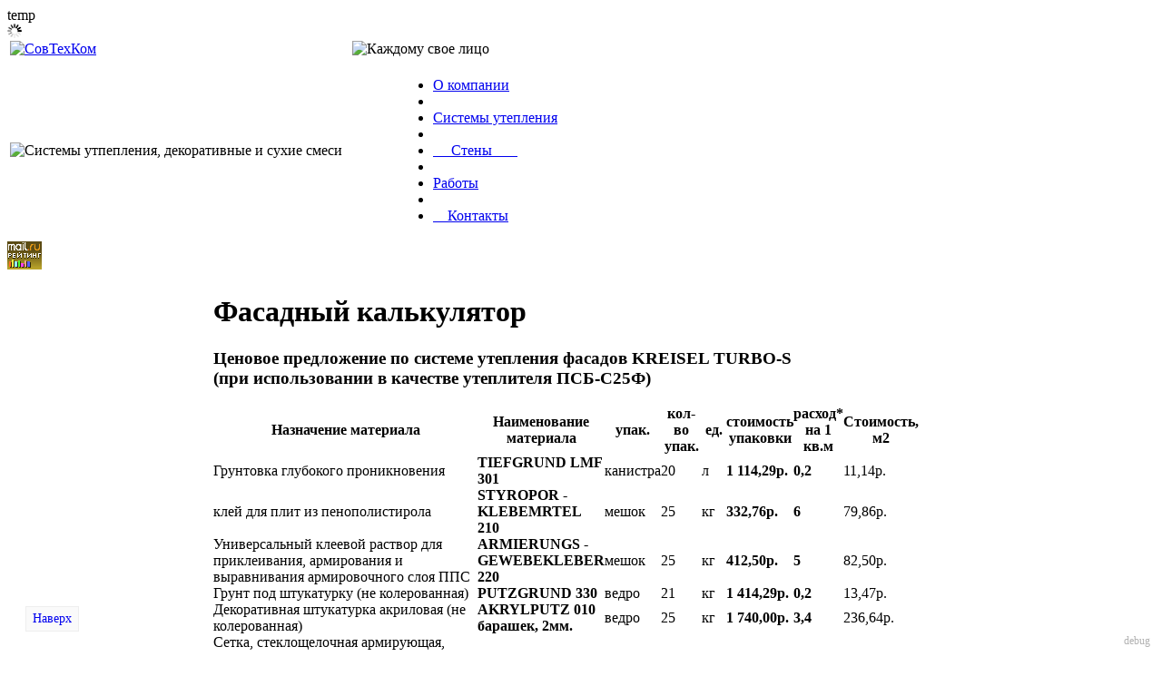

--- FILE ---
content_type: text/html; charset=windows-1251
request_url: http://stk-msk.ru/fasadnyiy_kalkulyator/
body_size: 19945
content:
<!DOCTYPE html PUBLIC "-//W3C//DTD XHTML 1.0 Transitional//EN" "http://www.w3.org/TR/xhtml1/DTD/xhtml1-transitional.dtd">
<html xmlns="http://www.w3.org/1999/xhtml">
<head>
	<!-- title -->
    <title>СовТехКом - Фасадный калькулятор</title>
	<!-- meta -->
	<meta http-equiv="Content-Type" content="text/html; charset=windows-1251"  />
	<meta name="robots" content="index, follow" />
    <meta name="keywords" content=", Фасадный калькулятор" />
    <meta name="description" content=", Фасадный калькулятор" />    
	<!--<base href="/" />-->
	<!-- icon -->
	<link type="image/x-icon" href="/store/img/favicon.gif" rel="shortcut icon" />
	<link href="/store/img/apple-touch-icon.png" rel="apple-touch-icon" />    
		<!-- rss -->    
	<link rel="alternate" type="application/rss+xml" href="rss.xml" title="Лента новостей" />    
		<!-- css -->
	<link rel="stylesheet" type="text/css" href="/application/templates/default/css/all_.css" media="screen, projection" />
	<!--<link rel="stylesheet" type="text/css" href="/application/templates/default/css/print.css" media="print" />-->        
	<!--[if lte IE 6]><link href="/application/templates/default/css/ieonly.css" rel="stylesheet" type="text/css" /><![endif]-->
	<!--[if IE 7]><link href="/application/templates/default/css/ie7only.css" rel="stylesheet" type="text/css" /><![endif]-->
	<!--[if IE 8]><link href="/application/templates/default/css/ie8only.css" rel="stylesheet" type="text/css" /><![endif]-->
	<!--[if lt IE 7]><![if gte IE 5.5]><style type="text/css">.iePNG, img { filter:expression(fixPNG(this)); } .iePNG A { position: relative; }</style><![endif]><![endif]-->        
	<!-- js -->    
	<script type="text/javascript">var www_root = '/'; var htmldir = '/application/templates/default/';</script>
</head>
<body>


<div id="all"><div class="content">	
	<div id="ajax-temp">temp</div>	
	<div id="ajax">
		<img src="/store/img/loading.gif" alt="..."  height="16" />
	</div>

	<!-- header -->
<div id="header">

    <table width="100%">
    <tr>
        <td width="373">
			<!-- logo -->    
        	<div class="logo-img">
            	<a href="/"><img src="/application/templates/default/img/logo.jpg" alt="СовТехКом" width="373" height="233"  title="СовТехКом" /></a>
            </div>
        </td>
        <td><img src="/application/templates/default/img/logoa.jpg" alt="Каждому свое лицо" width="651" height="233" /></td>
    </tr>
    </table>

    <table width="100%">
    <tr>
        <td width="422"><img src="/application/templates/default/img/logob.jpg" alt="Системы утпепления, декоративные и сухие смеси" width="422" height="54" /></td>
		<td>
			<!-- top menu -->    
	    	<div class="menu_1">	
	        <ul>
	    <!--<li><img src="/application/templates/default/img/menu_1_round.png" alt="" width="11" height="35" /></li>-->
        <li><a title="О компании" href="/o_kompanii/">О компании</a></li><li class="r"></li><li><a title="Системы утепления" href="/sistemyi_utepleniya/">Системы утепления</a></li><li class="r"></li><li><a title="     Стены       " href="/steni/">     Стены       </a></li><li class="r"></li><li class=" smallpad"><a title="Работы" href="/partneryi/">Работы</a></li><li class="r"></li><li><a title="    Контакты" href="/kontaktyi/">    Контакты</a></li>        </ul>
        </div>		
		</td>
	</tr>
	</table>	
</div><!-- end header -->		
	<div class="three-columns" >
    <div class="counters">
        <div class="counters-content"><!-- Yandex.Metrika counter -->
<script type="text/javascript">
(function (d, w, c) {
    (w[c] = w[c] || []).push(function() {
        try {
            w.yaCounter13372468 = new Ya.Metrika({id:13372468, enableAll: true});
        } catch(e) {}
    });
    
    var n = d.getElementsByTagName("script")[0],
        s = d.createElement("script"),
        f = function () { n.parentNode.insertBefore(s, n); };
    s.type = "text/javascript";
    s.async = true;
    s.src = (d.location.protocol == "https:" ? "https:" : "http:") + "//mc.yandex.ru/metrika/watch.js";

    if (w.opera == "[object Opera]") {
        d.addEventListener("DOMContentLoaded", f);
    } else { f(); }
})(document, window, "yandex_metrika_callbacks");
</script>
<noscript><div><img src="//mc.yandex.ru/watch/13372468" style="position:absolute; left:-9999px;" alt="" /></div></noscript>
<!-- /Yandex.Metrika counter -->
<!--Rating@Mail.ru counter-->
<a target="_top" href="http://top.mail.ru/jump?from=2098578">
<img src="http://d5.c0.b0.a2.top.mail.ru/counter?id=2098578;t=193" 
border="0" height="31" width="38" alt="Рейтинг@Mail.ru"></a>
<!--// Rating@Mail.ru counter-->

<!--LiveInternet counter--><script type="text/javascript"><!--
document.write("<a href='http://www.liveinternet.ru/click' "+
"target=_blank><img src='//counter.yadro.ru/hit?t45.6;r"+
escape(document.referrer)+((typeof(screen)=="undefined")?"":
";s"+screen.width+"*"+screen.height+"*"+(screen.colorDepth?
screen.colorDepth:screen.pixelDepth))+";u"+escape(document.URL)+
";"+Math.random()+
"' alt='' title='LiveInternet' "+
"border='0' width='31' height='31'></a>")
//--></script><!--/LiveInternet--> 
<!-- begin of Top100 code -->

<script id="top100Counter" type="text/javascript" src="http://counter.rambler.ru/top100.jcn?2555228"></script>
<noscript>
<a href="http://top100.rambler.ru/navi/2555228/">
<img src="http://counter.rambler.ru/top100.cnt?2555228" alt="Rambler's Top100" border="0" />
</a>

</noscript>
<!-- end of Top100 code --></div>
    </div>			
    
	<table width="100%">
	<tr>
				<!-- left -->
		<td width="220" class="tc-left">
			<div class="a">
				<script type="text/javascript" src="/plugins/jquery/jquery.js"></script><script type="text/javascript">
var animation = false;
function show1(e)
{
	var el = $(e);
	if (el.css('visibility')=='visible') return;
	el.css('visibility','visible');
	el.fadeIn();
}
function hide1(e)
{
	var el = $(e);
	if (el.css('visibility')=='hidden') return;	
	el.fadeOut(400,function(){this.css('visibility','hidden');});
}
</script>
	<div class="menu_2">	
		<ul id="menu_2_0" >
			
		<li><a title="ПРОДУКЦИЯ KREISEL"  href="/cat/?pid=1"><span>ПРОДУКЦИЯ KREISEL</span></a>
			<ul id="menu_2_10" >
			
		<li><a title="Клея для плитки, керамогранита и камня"  href="/cat/?pid=1&rid=1"><span>Клея для плитки, керамогранита и камня</span></a>
				</li>
				
		<li><a title="Смеси для устройства пола, гидроизоляционные составы"  href="/cat/?pid=1&rid=2"><span>Смеси для устройства пола, гидроизоляционные составы</span></a>
				</li>
				
		<li><a title="Клеевые и штукатурные смеси для систем утепления"  href="/cat/?pid=1&rid=3"><span>Клеевые и штукатурные смеси для систем утепления</span></a>
				</li>
				
		<li><a title="Декоративные минеральные штукатурки"  href="/cat/?pid=1&rid=4"><span>Декоративные минеральные штукатурки</span></a>
				</li>
				
		<li><a title="Кладочные и затирочные смеси"  href="/cat/?pid=1&rid=5"><span>Кладочные и затирочные смеси</span></a>
				</li>
				
		<li><a title="Штукатурные смеси ручного и машинного нанесения"  href="/cat/?pid=1&rid=6"><span>Штукатурные смеси ручного и машинного нанесения</span></a>
				</li>
				
		<li><a title="Декоративные полимерные штукатурки"  href="/cat/?pid=1&rid=7"><span> Декоративные полимерные штукатурки</span></a>
				</li>
				
		<li><a title="Строительные краски для внутренних и внешних работ"  href="/cat/?pid=1&rid=8"><span>Строительные краски для внутренних и внешних работ</span></a>
				</li>
				
		<li><a title="Грунтующие средства"  href="/cat/?pid=1&rid=9"><span> Грунтующие средства</span></a>
				</li>
				
		<li><a title="Полимерные составы: клей, шпатлевка"  href="/cat/?pid=1&rid=10"><span>Полимерные составы: клей, шпатлевка</span></a>
				</li>
			</ul>
			</li>
				
		<li><a title="ДЕКОРАТИВНЫЕ ПОКРЫТИЯ"  href="/cat/?pid=2"><span>ДЕКОРАТИВНЫЕ ПОКРЫТИЯ</span></a>
			<ul id="menu_2_11" >
			
		<li><a title="Фасадные покрытия"  href="/cat/?pid=2&rid=19"><span>Фасадные покрытия</span></a>
				</li>
				
		<li><a title="Интерьерные покрытия"  href="/cat/?pid=2&rid=20"><span>Интерьерные покрытия</span></a>
				</li>
			</ul>
			</li>
				
		<li><a title="КИРПИЧИ WIENERBERGER"  href="/cat/?pid=3"><span>КИРПИЧИ WIENERBERGER</span></a>
			<ul id="menu_2_12" >
			
		<li><a title="POROTHERM (Россия)"  href="/cat/?pid=3&rid=14"><span>POROTHERM (Россия)</span></a>
				</li>
				
		<li><a title="TERCA (Россия)"  href="/cat/?pid=3&rid=15"><span>TERCA (Россия)</span></a>
				</li>
				
		<li><a title="TERCA (Эстония)"  href="/cat/?pid=3&rid=16"><span>TERCA (Эстония)</span></a>
				</li>
				
		<li><a title="TERCA (Финляндия)"  href="/cat/?pid=3&rid=17"><span>TERCA (Финляндия)</span></a>
				</li>
				
		<li><a title="TERCA (Бельгия)"  href="/cat/?pid=3&rid=18"><span>TERCA (Бельгия)</span></a>
				</li>
			</ul>
			</li>
				
		<li><a title="КРЕПЕЖ И КОМПЛЕКТУЮЩИЕ"  href="/cat/?pid=4"><span>КРЕПЕЖ И КОМПЛЕКТУЮЩИЕ</span></a>
				</li>
				
		<li class="active"><a title="ФАСАДНЫЙ КАЛЬКУЛЯТОР"  href="/fasadnyiy_kalkulyator/"><span>ФАСАДНЫЙ КАЛЬКУЛЯТОР</span></a>
				</li>
				
		<li><a title="ЦЕНЫ"  href="/tsenyi/"><span>ЦЕНЫ</span></a>
				</li>
			</ul>
		</div>
	
			<div style="color:#F7941E; font-size: 13px; margin-top:80px; margin-left:45px;">
			<b>Москва</b><br>
			Нахимовский проспект,<br>
			дом 24, строение 6,<br> 
			2 этаж, офис 218<br><br>
			<b>Тел. (495) 978-0-616</b><br><br>
			<style>
			#popup {
				display: none;
				position: absolute;
				width: 300px;
				border: solid 2px #CCC;
				background: white;
			}
			</style>
			<script>
			
			function showCallbackForm(o) 
			{
   			 o = $(o);
   			 $('#popup').css('top', ($(o).offset().top - 130) + 'px');
				$('#popup').css('left', ($(o).offset().left - 20) + 'px');
				$('#popup').show();
			}

			$(document).ready(function() {
					 
				$('#zvonokbutton').click(function(){  
					$.post("http://stk-msk.ru/email.php", { name: $("div#popup input[name=name]").val(), phone: $("div#popup input[name=phone]").val(), time: $("div#popup input[name=time]").val() },

									 function(data) 
									 {
										$('#popup').hide();
										alert("Ваш заказ на звонок успешно отправлен!");
									 }

						);

				}); 
				
				$('#ytart').click(function(){  
					$.post("http://stk-msk.ru/email.php?s=yt", { art: $("#zarticul").val(), email: $("#zemail").val() },

									 function(data) 
									 {
										$('#popup').hide();
										alert("Ваш заказ успешно отправлен!");
									 }

						);

				}); 

			});

			</script>
			
			<input type="button" onclick="showCallbackForm(this)" value="Заказать звонок" style="cursor: pointer; font-size:14px;background-color:#eee6a3; padding: 4px;  border-top-style:solid;   border-top-color:#EEEEEE;   border-bottom-style:solid;   border-bottom-color:#EEEEEE;   border-left-style:double;  border-left-color:#EEEEEE; border-right-style:solid; border-right-color:#EEEEEE;">
			<br><br>
			<div id="popup">
            
               <table class="order-form">
                    <tbody><tr><th>Ваше имя</th><td><input type="text" name="name" class="txt" size="30"></td></tr>
                    <tr><th>Ваш телефон</th><td><input type="text" name="phone" class="txt" size="30"></td></tr>
                    <tr><th>Удобное время звонка</th><td><input type="text" name="time" class="txt" size="30"></td></tr>
                    <tr><td>&nbsp;</td><td><input id="zvonokbutton" type="image" src="http://vashi-podarki.ru/sites/vashi-podarki-ru/i/ready-btn.jpg" class="btn">
                </td></tr></tbody></table>
            
        </div>
			Мы работаем по России.<br>
			Специальные условия при вагонных поставках!<br><br>
			<a style="color:#F7941E;" href=http://stk-msk.ru/sertificates/>Наши сертификаты<br>и лицензии.</a>
			<br><br><br>
			<b><u>Уточнить цену:</u></b><br><br>
			<input type="text" id="zarticul" style="width: 140px" value="артикул"><br><br>
			<input type="text" id="zemail" style="width: 140px" value="ваш email/телефон"><br><br>
			<input type="button" id="ytart" value="Отправить запрос" style="cursor: pointer; font-size:14px;background-color:#eee6a3; padding: 4px;  border-top-style:solid;   border-top-color:#EEEEEE;   border-bottom-style:solid;   border-bottom-color:#EEEEEE;   border-left-style:double;  border-left-color:#EEEEEE; border-right-style:solid; border-right-color:#EEEEEE;">
			</div>
			</div>            
		</td>
						<!-- center -->
		<td class="tc-center text">
			<div class="tcc-content">
				<h1 class="left" >Фасадный калькулятор</h1>
			
								
				<div id="text" class="text">
<div class="price1" id="accordion">
<h3 class="head h1 acc_trigger">Ценовое предложение по системе утепления фасадов KREISEL TURBO-S <br />(при использовании в качестве утеплителя ПСБ-С25Ф)</h3>
<div class="block acc_container"><form action="" id="calc1" method="post" name="calc1" onsubmit="return false;">
<table cellpadding="0" cellspacing="0" style="width: 100%;">
<tbody>
<tr><th>Назначение материала</th><th width="140">Наименование материала</th><th width="45">упак.</th><th width="45">кол-во упак.</th><th width="25">ед.</th><th width="60">стоимость упаковки</th><th width="50">расход* на 1 кв.м</th><th width="60">Стоимость, м2</th></tr>
<tr>
<td>Грунтовка глубокого проникновения</td>
<td class="center"><strong>TIEFGRUND LMF 301</strong></td>
<td class="center">канистра</td>
<td class="center">20</td>
<td class="center">л</td>
<td class="center"><strong>1 114,29р.</strong></td>
<td class="center"><strong>0,2</strong></td>
<td class="center">11,14р.</td>
</tr>
<tr>
<td>клей для плит из пенополистирола</td>
<td class="center"><strong>STYROPOR -KLEBEMRTEL 210</strong></td>
<td class="center">мешок</td>
<td class="center">25</td>
<td class="center">кг</td>
<td class="center"><strong>332,76р.</strong></td>
<td class="center"><strong>6</strong></td>
<td class="center">79,86р.</td>
</tr>
<tr>
<td>Универсальный клеевой раствор для приклеивания, армирования и выравнивания армировочного слоя ППС</td>
<td class="center"><strong>ARMIERUNGS -GEWEBEKLEBER 220</strong></td>
<td class="center">мешок</td>
<td class="center">25</td>
<td class="center">кг</td>
<td class="center"><strong>412,50р.</strong></td>
<td class="center"><strong>5</strong></td>
<td class="center">82,50р.</td>
</tr>
<tr>
<td>Грунт под штукатурку (не колерованная)</td>
<td class="center"><strong>PUTZGRUND 330</strong></td>
<td class="center">ведро</td>
<td class="center">21</td>
<td class="center">кг</td>
<td class="center"><strong>1 414,29р.</strong></td>
<td class="center"><strong>0,2</strong></td>
<td class="center">13,47р.</td>
</tr>
<tr>
<td>Декоративная штукатурка акриловая (не колерованная)</td>
<td class="center"><strong>AKRYLPUTZ 010 барашек, 2мм.</strong></td>
<td class="center">ведро</td>
<td class="center">25</td>
<td class="center">кг</td>
<td class="center"><strong>1 740,00р.</strong></td>
<td class="center"><strong>3,4</strong></td>
<td class="center">236,64р.</td>
</tr>
<tr>
<td>Сетка, стеклощелочная армирующая, фасадная, GW 545, 4х4, плотность 155гр./м.кв.</td>
<td class="center"><strong>GW</strong></td>
<td class="center">рулон</td>
<td class="center">50</td>
<td class="center">м2</td>
<td class="center"><strong>35,50р.</strong></td>
<td class="center"><strong>1,1</strong></td>
<td class="center">39,05р.</td>
</tr>
<tr>
<td>Дюбель, для теплоизоляции, длинная распорная часть, гвоздь с термоголовкой, KI-160N</td>
<td class="center"><strong>Insept</strong></td>
<td class="center">шт</td>
<td class="center">1</td>
<td class="center">шт</td>
<td class="center"><strong>6,30р.</strong></td>
<td class="center"><strong>6</strong></td>
<td class="center">37,80р.</td>
</tr>
<tr>
<td>Профиль угловой ПВХ с армирующей сеткой 10х15</td>
<td class="center"><strong>BauKom</strong></td>
<td class="center">м.п.</td>
<td class="center">1</td>
<td class="center">м.п.</td>
<td class="center"><strong>25,00р.</strong></td>
<td class="center"><strong>0,3</strong></td>
<td class="center">7,50р.</td>
</tr>
<tr>
<td>Профиль самоклеющийся примыкающий с арм.сеткой 6мм.</td>
<td class="center"><strong>BauKom</strong></td>
<td class="center">м.п.</td>
<td class="center">1</td>
<td class="center">м.п.</td>
<td class="center"><strong>80,00р.</strong></td>
<td class="center"><strong>0,25</strong></td>
<td class="center">20,00р.</td>
</tr>
<tr>
<td>Профиль цокольный (алюм.) 100мм.</td>
<td class="center"><strong>BauKom</strong></td>
<td class="center">м.п.</td>
<td class="center">1</td>
<td class="center">м.п.</td>
<td class="center"><strong>155,00р.</strong></td>
<td class="center"><strong>0,1</strong></td>
<td class="center">15,50р.</td>
</tr>
<tr>
<td colspan="7">Итого на 1 кв.м:</td>
<td class="center"><strong>543,46р.</strong><input id="pr1" name="pr1" type="hidden" value="543.46" /></td>
</tr>
</tbody>
</table>
<div align="right">* - приведен ориентировочный расход.</div>
<br />
<div class="txt"><span style="color: #000000;"><strong>Введите общую площадь Вашего фасада (м2):</strong></span> <input id="square1" name="square1" type="text" value="0" /><br />Итого стоимость на весь фасад, руб.: <span class="result" id="result1">0,00</span>р.</div>
</form>
<script type="text/javascript">// <![CDATA[
$('#square1').keyup(function() {	
	if($(this).val()!='')
	{
		var v=$(this).val();
		v = str_to_number1(v);
		$(this).val(v);
		if(!isNaN($(this).val()))
		{			
			var total = 0;
			var pr1 = $('#pr1').val();
			pr1 = str_to_number1(pr1);
			total = pr1 * v;
			$('#result1').html(numberFormat(total.toFixed(2)));
		}
	}
});
// ]]></script>
</div>
<br />
<h3 class="head h1 acc_trigger">Ценовое предложение по системе утепления фасадов KREISEL TURBO-W <br />(при использовании в качестве утеплителя минераловатных плит)</h3>
<div class="block acc_container"><form action="" id="calc2" method="post" name="calc2" onsubmit="return false;">
<table cellpadding="0" cellspacing="0" style="width: 100%;">
<tbody>
<tr><th>Назначение материала</th><th width="140">Наименование материала</th><th width="45">упак.</th><th width="45">кол-во упак.</th><th width="25">ед.</th><th width="60">стоимость упаковки</th><th width="50">расход* на 1 кв.м</th><th width="60">Стоимость, м2</th></tr>
<tr>
<td>Грунтовка глубокого проникновения</td>
<td class="center"><strong>TIEFGRUND LMF 301</strong></td>
<td class="center">канистра</td>
<td class="center">20</td>
<td class="center">л</td>
<td class="center"><strong>1 114,29р.</strong></td>
<td class="center"><strong>0,2</strong></td>
<td class="center">11,14р.</td>
</tr>
<tr>
<td>Клей для плит из минеральной ваты</td>
<td class="center"><strong>MINERALWOLLE -KLEBEMRTEL 230</strong></td>
<td class="center">мешок</td>
<td class="center">25</td>
<td class="center">кг</td>
<td class="center"><strong>369,01р.</strong></td>
<td class="center"><strong>6</strong></td>
<td class="center">88,56р.</td>
</tr>
<tr>
<td>Универсальный клеевой раствор для приклеивания, армирования и выравнивания армировочного слоя МВП</td>
<td class="center"><strong>MINERALWOLLE-ARMIERUNGS -GEWEBEKLEBER 240</strong></td>
<td class="center">мешок</td>
<td class="center">25</td>
<td class="center">кг</td>
<td class="center"><strong>448,75р.</strong></td>
<td class="center"><strong>5</strong></td>
<td class="center">89,75р.</td>
</tr>
<tr>
<td>Грунт под штукатурку</td>
<td class="center"><strong>PUTZGRUND 330</strong></td>
<td class="center">ведро</td>
<td class="center">21</td>
<td class="center">кг</td>
<td class="center"><strong>1 414,29р.</strong></td>
<td class="center"><strong>0,2</strong></td>
<td class="center">13,47р.</td>
</tr>
<tr>
<td>Декоративная минеральная штукатурка</td>
<td class="center"><strong>EDELPUTZ BR062 барашек, 2 мм</strong></td>
<td class="center">мешок</td>
<td class="center">25</td>
<td class="center">кг</td>
<td class="center"><strong>550,25р.</strong></td>
<td class="center"><strong>3,2</strong></td>
<td class="center">70,43р.</td>
</tr>
<tr>
<td>Краска эгализационная, фасадная (не колерованная)</td>
<td class="center"><strong>EGALISIERUNGSFARBE 005</strong></td>
<td class="center">ведро</td>
<td class="center">21</td>
<td class="center">кг</td>
<td class="center"><strong>2 890,00р.</strong></td>
<td class="center"><strong>0,4</strong></td>
<td class="center">55,05р.</td>
</tr>
<tr>
<td>Сетка, стеклощелочная армирующая, фасадная, GW 545, 4х4, плотность 155гр./м.кв.</td>
<td class="center"><strong>GW</strong></td>
<td class="center">рулон</td>
<td class="center">50</td>
<td class="center">м2</td>
<td class="center"><strong>35,50р.</strong></td>
<td class="center"><strong>1,1</strong></td>
<td class="center">39,05р.</td>
</tr>
<tr>
<td>Дюбель, для теплоизоляции, длинная распорная часть, гвоздь с термоголовкой, KI-160N</td>
<td class="center"><strong>Insept</strong></td>
<td class="center">шт</td>
<td class="center">1</td>
<td class="center">шт</td>
<td class="center"><strong>6,30р.</strong></td>
<td class="center"><strong>6</strong></td>
<td class="center">37,80р.</td>
</tr>
<tr>
<td>Профиль угловой ПВХ с армирующей сеткой 10х15</td>
<td class="center"><strong>BauKom</strong></td>
<td class="center">м.п.</td>
<td class="center">1</td>
<td class="center">м.п.</td>
<td class="center"><strong>25,00р.</strong></td>
<td class="center"><strong>0,3</strong></td>
<td class="center">7,50р.</td>
</tr>
<tr>
<td>Профиль самоклеющийся примыкающий с арм.сеткой 6мм.</td>
<td class="center"><strong>BauKom</strong></td>
<td class="center">м.п.</td>
<td class="center">1</td>
<td class="center">м.п.</td>
<td class="center"><strong>80,00р.</strong></td>
<td class="center"><strong>0,25</strong></td>
<td class="center">20,00р.</td>
</tr>
<tr>
<td>Профиль цокольный (алюм.) 100мм.</td>
<td class="center"><strong>BauKom</strong></td>
<td class="center">м.п.</td>
<td class="center">1</td>
<td class="center">м.п.</td>
<td class="center"><strong>155,00р.</strong></td>
<td class="center"><strong>0,1</strong></td>
<td class="center">15,50р.</td>
</tr>
<tr>
<td colspan="7">Итого на 1 кв.м:</td>
<td class="center"><strong>448,25р.</strong><input id="pr2" name="pr2" type="hidden" value="448.25" /></td>
</tr>
</tbody>
</table>
<div align="right">* - приведен ориентировочный расход.</div>
<br />
<div class="txt"><span style="color: #000000;"><strong>Введите общую площадь Вашего фасада (м2):</strong></span> <input id="square2" name="square2" type="text" value="0" /><br />Итого стоимость на весь фасад, руб.: <span class="result" id="result2">0,00</span>р.</div>
</form>
<script type="text/javascript">// <![CDATA[
$('#square2').keyup(function() {	
	if($(this).val()!='')
	{
		var v=$(this).val();
		v = str_to_number1(v);
		$(this).val(v);
		if(!isNaN($(this).val()))
		{			
			var total = 0;
			var pr1 = $('#pr2').val();
			pr1 = str_to_number1(pr1);
			total = pr1 * v;
			$('#result2').html(numberFormat(total.toFixed(2)));
		}
	}
});
// ]]></script>
</div>
<br />
<h3 class="head h1 acc_trigger">Ценовое предложение по системе утепления фасадов KREISEL TURBO-W <br />(при использовании в качестве утеплителя минераловатных плит)</h3>
<div class="block acc_container"><form action="" id="calc3" method="post" name="calc3" onsubmit="return false;">
<table cellpadding="0" cellspacing="0" style="width: 100%;">
<tbody>
<tr><th>Назначение материала</th><th width="140">Наименование материала</th><th width="45">упак.</th><th width="45">кол-во упак.</th><th width="25">ед.</th><th width="60">стоимость упаковки</th><th width="50">расход* на 1 кв.м</th><th width="60">Стоимость, м2</th></tr>
<tr>
<td>Грунтовка глубокого проникновения</td>
<td class="center"><strong>TIEFGRUND LMF 301</strong></td>
<td class="center">канистра</td>
<td class="center">20</td>
<td class="center">л</td>
<td class="center"><strong>1 114,29р.</strong></td>
<td class="center"><strong>0,2</strong></td>
<td class="center">11,14р.</td>
</tr>
<tr>
<td>Клей для плит из минеральной ваты</td>
<td class="center"><strong>MINERALWOLLE -KLEBEMRTEL 230</strong></td>
<td class="center">мешок</td>
<td class="center">25</td>
<td class="center">кг</td>
<td class="center"><strong>369,01р.</strong></td>
<td class="center"><strong>6</strong></td>
<td class="center">88,56р.</td>
</tr>
<tr>
<td>Универсальный клеевой раствор для приклеивания, армирования и выравнивания армировочного слоя МВП</td>
<td class="center"><strong>MINERALWOLLE-ARMIERUNGS -GEWEBEKLEBER 240</strong></td>
<td class="center">мешок</td>
<td class="center">25</td>
<td class="center">кг</td>
<td class="center"><strong>448,75р.</strong></td>
<td class="center"><strong>5</strong></td>
<td class="center">89,75р.</td>
</tr>
<tr>
<td>Грунтовка под силиконо-силикатные штукатурки штукатурки (не колерованная)</td>
<td class="center"><strong>SISI-PUTZGRUND 333</strong></td>
<td class="center">ведро</td>
<td class="center">21</td>
<td class="center">кг</td>
<td class="center"><strong>1 885,71р.</strong></td>
<td class="center"><strong>0,2</strong></td>
<td class="center">17,96р.</td>
</tr>
<tr>
<td>Штукатурка силиконо-силикатная (не колерованная)</td>
<td class="center"><strong>SISIPUTZ 040 барашек, 2.0мм</strong></td>
<td class="center">ведро</td>
<td class="center">25</td>
<td class="center">кг</td>
<td class="center"><strong>2 080,00р.</strong></td>
<td class="center"><strong>3,4</strong></td>
<td class="center">282,88р.</td>
</tr>
<tr>
<td>Сетка, стеклощелочная армирующая, фасадная, GW 545, 4х4, плотность 155гр./м.кв.</td>
<td class="center"><strong>GW</strong></td>
<td class="center">рулон</td>
<td class="center">50</td>
<td class="center">м2</td>
<td class="center"><strong>35,50р.</strong></td>
<td class="center"><strong>1,1</strong></td>
<td class="center">39,05р.</td>
</tr>
<tr>
<td>Дюбель, для теплоизоляции, длинная распорная часть, гвоздь с термоголовкой, KI-160N</td>
<td class="center"><strong>Insept</strong></td>
<td class="center">шт</td>
<td class="center">1</td>
<td class="center">шт</td>
<td class="center"><strong>6,30р.</strong></td>
<td class="center"><strong>6</strong></td>
<td class="center">37,80р.</td>
</tr>
<tr>
<td>Профиль угловой ПВХ с армирующей сеткой 10х15</td>
<td class="center"><strong>BauKom</strong></td>
<td class="center">м.п.</td>
<td class="center">1</td>
<td class="center">м.п.</td>
<td class="center"><strong>25,00р.</strong></td>
<td class="center"><strong>0,3</strong></td>
<td class="center">7,50р.</td>
</tr>
<tr>
<td>Профиль самоклеющийся примыкающий с арм.сеткой 6мм.</td>
<td class="center"><strong>BauKom</strong></td>
<td class="center">м.п.</td>
<td class="center">1</td>
<td class="center">м.п.</td>
<td class="center"><strong>80,00р.</strong></td>
<td class="center"><strong>0,25</strong></td>
<td class="center">20,00р.</td>
</tr>
<tr>
<td>Профиль цокольный (алюм.) 100мм.</td>
<td class="center"><strong>BauKom</strong></td>
<td class="center">м.п.</td>
<td class="center">1</td>
<td class="center">м.п.</td>
<td class="center"><strong>155,00р.</strong></td>
<td class="center"><strong>0,1</strong></td>
<td class="center">15,50р.</td>
</tr>
<tr>
<td colspan="7">Итого на 1 кв.м:</td>
<td class="center"><strong>610,14р.</strong><input id="pr3" name="pr3" type="hidden" value="610.14" /></td>
</tr>
</tbody>
</table>
<div align="right">* - приведен ориентировочный расход.</div>
<br />
<div class="txt"><span style="color: #000000;"><strong>Введите общую площадь Вашего фасада (м2):</strong></span> <input id="square3" name="square3" type="text" value="0" /><br />Итого стоимость на весь фасад, руб.: <span class="result" id="result3">0,00</span>р.</div>
</form>
<script type="text/javascript">// <![CDATA[
$('#square3').keyup(function() {	
	if($(this).val()!='')
	{
		var v=$(this).val();
		v = str_to_number1(v);
		$(this).val(v);
		if(!isNaN($(this).val()))
		{			
			var total = 0;
			var pr1 = $('#pr3').val();
			pr1 = str_to_number1(pr1);
			total = pr1 * v;
			$('#result3').html(numberFormat(total.toFixed(2)));
		}
	}
});
// ]]></script>
</div>
<br />
<h3 class="head h1 acc_trigger">Ценовое предложение по системе утепления фасадов KREISEL TURBO-W <br />(при использовании в качестве утеплителя минераловатных плит)</h3>
<div class="block acc_container"><form action="" id="calc4" method="post" name="calc4" onsubmit="return false;">
<table cellpadding="0" cellspacing="0" style="width: 100%;">
<tbody>
<tr><th>Назначение материала</th><th width="140">Наименование материала</th><th width="45">упак.</th><th width="45">кол-во упак.</th><th width="25">ед.</th><th width="60">стоимость упаковки</th><th width="50">расход* на 1 кв.м</th><th width="60">Стоимость, м2</th></tr>
<tr>
<td>Грунтовка глубокого проникновения</td>
<td class="center"><strong>TIEFGRUND LMF 301</strong></td>
<td class="center">канистра</td>
<td class="center">20</td>
<td class="center">л</td>
<td class="center"><strong>1 114,29р.</strong></td>
<td class="center"><strong>0,2</strong></td>
<td class="center">11,14р.</td>
</tr>
<tr>
<td>Клей для плит из минеральной ваты</td>
<td class="center"><strong>MINERALWOLLE -KLEBEMRTEL 230</strong></td>
<td class="center">мешок</td>
<td class="center">25</td>
<td class="center">кг</td>
<td class="center"><strong>369,01р.</strong></td>
<td class="center"><strong>6</strong></td>
<td class="center">88,56р.</td>
</tr>
<tr>
<td>Универсальный клеевой раствор для приклеивания, армирования и выравнивания армировочного слоя МВП</td>
<td class="center"><strong>MINERALWOLLE-ARMIERUNGS -GEWEBEKLEBER 240</strong></td>
<td class="center">мешок</td>
<td class="center">25</td>
<td class="center">кг</td>
<td class="center"><strong>448,75р.</strong></td>
<td class="center"><strong>5</strong></td>
<td class="center">89,75р.</td>
</tr>
<tr>
<td>Грунтовка под силикатные штукатурки штукатурки (не колерованная)</td>
<td class="center"><strong>SILIKAT-PUTZGRUND 331</strong></td>
<td class="center">ведро</td>
<td class="center">21</td>
<td class="center">кг</td>
<td class="center"><strong>1 885,71р.</strong></td>
<td class="center"><strong>0,2</strong></td>
<td class="center">17,96р.</td>
</tr>
<tr>
<td>Штукатурка силикатная (не колерованная)</td>
<td class="center"><strong>SILIKATPUTZ 020 барашек, 2.0мм</strong></td>
<td class="center">ведро</td>
<td class="center">25</td>
<td class="center">кг</td>
<td class="center"><strong>1 880,00р.</strong></td>
<td class="center"><strong>3,4</strong></td>
<td class="center">255,68р.</td>
</tr>
<tr>
<td>Сетка, стеклощелочная армирующая, фасадная, GW 545, 4х4, плотность 155гр./м.кв.</td>
<td class="center"><strong>GW</strong></td>
<td class="center">рулон</td>
<td class="center">50</td>
<td class="center">м2</td>
<td class="center"><strong>35,50р.</strong></td>
<td class="center"><strong>1,1</strong></td>
<td class="center">39,05р.</td>
</tr>
<tr>
<td>Дюбель, для теплоизоляции, длинная распорная часть, гвоздь с термоголовкой, KI-160N</td>
<td class="center"><strong>Insept</strong></td>
<td class="center">шт</td>
<td class="center">1</td>
<td class="center">шт</td>
<td class="center"><strong>6,30р.</strong></td>
<td class="center"><strong>6</strong></td>
<td class="center">37,80р.</td>
</tr>
<tr>
<td>Профиль угловой ПВХ с армирующей сеткой 10х15</td>
<td class="center"><strong>BauKom</strong></td>
<td class="center">м.п.</td>
<td class="center">1</td>
<td class="center">м.п.</td>
<td class="center"><strong>25,00р.</strong></td>
<td class="center"><strong>0,3</strong></td>
<td class="center">7,50р.</td>
</tr>
<tr>
<td>Профиль самоклеющийся примыкающий с арм.сеткой 6мм.</td>
<td class="center"><strong>BauKom</strong></td>
<td class="center">м.п.</td>
<td class="center">1</td>
<td class="center">м.п.</td>
<td class="center"><strong>80,00р.</strong></td>
<td class="center"><strong>0,25</strong></td>
<td class="center">20,00р.</td>
</tr>
<tr>
<td>Профиль цокольный (алюм.) 100мм.</td>
<td class="center"><strong>BauKom</strong></td>
<td class="center">м.п.</td>
<td class="center">1</td>
<td class="center">м.п.</td>
<td class="center"><strong>155,00р.</strong></td>
<td class="center"><strong>0,1</strong></td>
<td class="center">15,50р.</td>
</tr>
<tr>
<td colspan="7">Итого на 1 кв.м:</td>
<td class="center"><strong>582,94р.</strong><input id="pr4" name="pr4" type="hidden" value="582.94" /></td>
</tr>
</tbody>
</table>
<div align="right">* - приведен ориентировочный расход.</div>
<br />
<div class="txt"><span style="color: #000000;"><strong>Введите общую площадь Вашего фасада (м2):</strong></span> <input id="square4" name="square4" type="text" value="0" /><br />Итого стоимость на весь фасад, руб.: <span class="result" id="result4">0,00</span>р.</div>
</form>
<script type="text/javascript">// <![CDATA[
$('#square4').keyup(function() {	
	if($(this).val()!='')
	{
		var v=$(this).val();
		v = str_to_number1(v);
		$(this).val(v);
		if(!isNaN($(this).val()))
		{			
			var total = 0;
			var pr1 = $('#pr4').val();
			pr1 = str_to_number1(pr1);
			total = pr1 * v;
			$('#result4').html(numberFormat(total.toFixed(2)));
		}
	}
});
// ]]></script>
</div>
<br />
<h3 class="head h1 acc_trigger">Ценовое предложение по системе утепления фасадов KREISEL TURBO-W <br />(при использовании в качестве утеплителя минераловатных плит)</h3>
<div class="block acc_container"><form action="" id="calc5" method="post" name="calc5" onsubmit="return false;">
<table cellpadding="0" cellspacing="0" style="width: 100%;">
<tbody>
<tr><th>Назначение материала</th><th width="140">Наименование материала</th><th width="45">упак.</th><th width="45">кол-во упак.</th><th width="25">ед.</th><th width="60">стоимость упаковки</th><th width="50">расход* на 1 кв.м</th><th width="60">Стоимость, м2</th></tr>
<tr>
<td>Грунтовка глубокого проникновения</td>
<td class="center"><strong>TIEFGRUND LMF 301</strong></td>
<td class="center">канистра</td>
<td class="center">20</td>
<td class="center">л</td>
<td class="center"><strong>1 114,29р.</strong></td>
<td class="center"><strong>0,2</strong></td>
<td class="center">11,14р.</td>
</tr>
<tr>
<td>Клей для плит из минеральной ваты</td>
<td class="center"><strong>MINERALWOLLE -KLEBEMRTEL 230</strong></td>
<td class="center">мешок</td>
<td class="center">25</td>
<td class="center">кг</td>
<td class="center"><strong>369,01р.</strong></td>
<td class="center"><strong>6</strong></td>
<td class="center">88,56р.</td>
</tr>
<tr>
<td>Универсальный клеевой раствор для приклеивания, армирования и выравнивания армировочного слоя МВП</td>
<td class="center"><strong>MINERALWOLLE-ARMIERUNGS -GEWEBEKLEBER 240</strong></td>
<td class="center">мешок</td>
<td class="center">25</td>
<td class="center">кг</td>
<td class="center"><strong>448,75р.</strong></td>
<td class="center"><strong>5</strong></td>
<td class="center">89,75р.</td>
</tr>
<tr>
<td>Грунтовка под силиконовую штукатурку (не колерованная)</td>
<td class="center"><strong>SILIKON-PUTZGRUND 332</strong></td>
<td class="center">ведро</td>
<td class="center">21</td>
<td class="center">кг</td>
<td class="center"><strong>2 657,14р.</strong></td>
<td class="center"><strong>0,2</strong></td>
<td class="center">25,31р.</td>
</tr>
<tr>
<td>Штукатурка силиконовая (не колерованная)</td>
<td class="center"><strong>SILIKONPUTZ 030 барашек, 2.0мм</strong></td>
<td class="center">ведро</td>
<td class="center">25</td>
<td class="center">кг</td>
<td class="center"><strong>2 760,00р.</strong></td>
<td class="center"><strong>3,4</strong></td>
<td class="center">375,36р.</td>
</tr>
<tr>
<td>Сетка, стеклощелочная армирующая, фасадная, GW 545, 4х4, плотность 155гр./м.кв.</td>
<td class="center"><strong>GW</strong></td>
<td class="center">рулон</td>
<td class="center">50</td>
<td class="center">м2</td>
<td class="center"><strong>35,50р.</strong></td>
<td class="center"><strong>1,1</strong></td>
<td class="center">39,05р.</td>
</tr>
<tr>
<td>Дюбель, для теплоизоляции, длинная распорная часть, гвоздь с термоголовкой, KI-160N</td>
<td class="center"><strong>Insept</strong></td>
<td class="center">шт</td>
<td class="center">1</td>
<td class="center">шт</td>
<td class="center"><strong>6,30р.</strong></td>
<td class="center"><strong>6</strong></td>
<td class="center">37,80р.</td>
</tr>
<tr>
<td>Профиль угловой ПВХ с армирующей сеткой 10х15</td>
<td class="center"><strong>BauKom</strong></td>
<td class="center">м.п.</td>
<td class="center">1</td>
<td class="center">м.п.</td>
<td class="center"><strong>25,00р.</strong></td>
<td class="center"><strong>0,3</strong></td>
<td class="center">7,50р.</td>
</tr>
<tr>
<td>Профиль самоклеющийся примыкающий с арм.сеткой 9мм.</td>
<td class="center"><strong>BauKom</strong></td>
<td class="center">м.п.</td>
<td class="center">1</td>
<td class="center">м.п.</td>
<td class="center"><strong>80,00р.</strong></td>
<td class="center"><strong>0,25</strong></td>
<td class="center">20,00р.</td>
</tr>
<tr>
<td>Профиль цокольный (алюм.) 100мм.</td>
<td class="center"><strong>BauKom</strong></td>
<td class="center">м.п.</td>
<td class="center">1</td>
<td class="center">м.п.</td>
<td class="center"><strong>155,00р.</strong></td>
<td class="center"><strong>0,1</strong></td>
<td class="center">15,50р.</td>
</tr>
<tr>
<td colspan="7">Итого на 1 кв.м:</td>
<td class="center"><strong>709,97р.</strong><input id="pr5" name="pr5" type="hidden" value="709.97" /></td>
</tr>
</tbody>
</table>
<div align="right">* - приведен ориентировочный расход.</div>
<br />
<div class="txt"><span style="color: #000000;"><strong>Введите общую площадь Вашего фасада (м2):</strong></span> <input id="square5" name="square5" type="text" value="0" /><br />Итого стоимость на весь фасад, руб.: <span class="result" id="result5">0,00</span>р.</div>
</form>
<script type="text/javascript">// <![CDATA[
$('#square5').keyup(function() {	
	if($(this).val()!='')
	{
		var v=$(this).val();
		v = str_to_number1(v);
		$(this).val(v);
		if(!isNaN($(this).val()))
		{			
			var total = 0;
			var pr1 = $('#pr5').val();
			pr1 = str_to_number1(pr1);
			total = pr1 * v;
			$('#result5').html(numberFormat(total.toFixed(2)));
		}
	}
});
// ]]></script>
</div>
<div>
<p><br />В данном разделе Вы можете самостоятельно рассчитать стоимость 1 кв.м. материалов KREISEL применяемых для утепления или отделки Вашего коттеджа. Вам нужно вставить площадь утепляемого фасада в раздел «Общая площадь фасада (м2)» и Вы получите примерную стоимость материалов с вероятностью 90%.  <br /><strong><em>Для точного расчета &ndash; обязателен выезд на объект.</em></strong><br /><br />Если Вы хотите заказать точный расчет Вашего объекта, мы готовы Вам БЕСПЛАТНО рассчитать стоимость материалов и работ. Вас необходимо предоставить следующею информацию:</p>
<ul>
<li>Рабочие чертежи утепляемого здания.</li>
<li>Спецификация оконных и дверных проемов.</li>
<li>Вид утеплителя.</li>
<li>Толщина утеплителя.</li>
<li>Из чего несущие стены.</li>
<li>Вид финишного покрытия.</li>
<li>Вид фактуры (короед, барашек),  см. фото.</li>
</ul>
<p>KREISEL предлагает следующие виды бесшовных систем утепления которые отличаются видом утеплителя, а также разновидностью фасадной штукатурки. В данных системах применяются 2 вида утеплителя: пенополистирол и минеральная вата. На данных утеплителях применяются следующие виды штукатурок:</p>
<ul>
<li><strong>На пенополистироле</strong> &ndash; минеральная (082 EDELPUTZ), акриловая (010 AKRYLPUTZ), силикатная (020 SILIKATPUTZ), силикатно-силиконовая (040 SISIPUTZ), силиконовая (030 SILIKONPUTZ) штукатурки.</li>
<li><strong>На минеральной вате </strong>- минеральная (EDELPUTZ), силикатная (020 SILIKATPUTZ), силикатно-силиконовая (040 SISIPUTZ), силиконовая (030 SILIKONPUTZ) штукатурки.</li>
</ul>
<p><strong><em>Т.к. у  акриловой штукатурки очень низкая паропроницаемость,  на минеральной вате ее использовать не рекомендуется.</em></strong><br /><br />Компания KREISEL предлагает пять видов фасадных штукатурок. Каждая финишная штукатурка имеет свои плюсы и минусы.</p>
<ul>
<li>минеральная (082 EDELPUTZ) &ndash; сухая, готовится на объекте.</li>
<li>акриловая (010 AKRYLPUTZ) &ndash; готовая к использованию, в качестве связующего идет полимерная смола.</li>
<li>силикатная (020 SILIKATPUTZ) &ndash; готовая к использованию штукатурная смесь, в качестве связующего используется жидкое калиевое стекло. Данная штукатурка относится к разряду реставрационных.</li>
<li>силиконовая (030 SILIKONPUTZ) - готовая к использованию штукатурная смесь, в качестве связующего используется силиконовая и полимерная смола.</li>
<li>силикатно-силиконовая (040 SISIPUTZ)- готовая к использованию штукатурная смесь, в качестве связующего используется силиконовую смолу, жидкое калиевое стекло и полимерную смолу.</li>
<li>Мозаичная (050 MOSAIKPUTZ) &ndash; готовая к использованию, связующее полимерная смола, наполнить крашенный мраморный песок. Данная смесь преимущественно используется для отделки цокольных частей  зданий. (<a href="http://stk-msk.ru/store/img/pages/tablica_cvetov.jpg" target="_blanc">см. цветовая палитра</a>)</li>
</ul>
<p> </p>
<p><strong>Таблица технических и физических параметров штукатурок </strong><strong>KREISEL.</strong></p>
<table border="1" cellpadding="0" cellspacing="0">
<tbody>
<tr>
<td valign="top" width="120"><strong>Особенность</strong></td>
<td valign="top" width="91"><strong>082 EDELPUTZ</strong></td>
<td valign="top" width="95"><strong>010 AKRYLPUTZ</strong></td>
<td valign="top" width="98"><strong>020 SILIKATPUTZ</strong></td>
<td valign="top" width="100"><strong>030 SILIKONPUTZ</strong></td>
<td valign="top" width="87"><strong>040 SISIPUTZ</strong></td>
</tr>
<tr>
<td valign="top" width="120"><strong>Коэффициент паропроницаемости</strong></td>
<td class="center" width="91">****</td>
<td class="center" width="95">*</td>
<td class="center" width="98">****</td>
<td class="center" width="100">***</td>
<td class="center" width="87">***</td>
</tr>
<tr>
<td valign="top" width="120"><strong>Пропускаемость СО2</strong></td>
<td class="center" width="91">****</td>
<td class="center" width="95">*</td>
<td class="center" width="98">****</td>
<td class="center" width="100">***</td>
<td class="center" width="87">****</td>
</tr>
<tr>
<td valign="top" width="120"><strong>Механическая прочность</strong></td>
<td class="center" width="91">**</td>
<td class="center" width="95">****</td>
<td class="center" width="98">***</td>
<td class="center" width="100">****</td>
<td class="center" width="87">****</td>
</tr>
<tr>
<td valign="top" width="120"><strong>Эластичность</strong></td>
<td class="center" width="91">*</td>
<td class="center" width="95">****</td>
<td class="center" width="98">**</td>
<td class="center" width="100">***</td>
<td class="center" width="87">****</td>
</tr>
<tr>
<td valign="top" width="120"><strong>Термостойкость</strong></td>
<td class="center" width="91">***</td>
<td class="center" width="95">**</td>
<td class="center" width="98">***</td>
<td class="center" width="100">****</td>
<td class="center" width="87">****</td>
</tr>
<tr>
<td valign="top" width="120"><strong>Стойкость к биологической агрессии</strong></td>
<td class="center" width="91">***</td>
<td class="center" width="95">**</td>
<td class="center" width="98">***</td>
<td class="center" width="100">****</td>
<td class="center" width="87">****</td>
</tr>
<tr>
<td valign="top" width="120"><strong>Стойкость к естественному старению</strong></td>
<td class="center" width="91">****</td>
<td class="center" width="95">**</td>
<td class="center" width="98">****</td>
<td class="center" width="100">***</td>
<td class="center" width="87">****</td>
</tr>
<tr>
<td valign="top" width="120"><strong>Ударопрочность</strong></td>
<td class="center" width="91">**</td>
<td class="center" width="95">***</td>
<td class="center" width="98">***</td>
<td class="center" width="100">****</td>
<td class="center" width="87">****</td>
</tr>
<tr>
<td valign="top" width="120"><strong>Простота нанесения</strong></td>
<td class="center" width="91">**</td>
<td class="center" width="95">****</td>
<td class="center" width="98">***</td>
<td class="center" width="100">****</td>
<td class="center" width="87">****</td>
</tr>
<tr>
<td valign="top" width="120"><strong>Палитра оттенков</strong></td>
<td class="center" width="91">256</td>
<td class="center" width="95">398</td>
<td class="center" width="98">203</td>
<td class="center" width="100">226</td>
<td class="center" width="87">256</td>
</tr>
</tbody>
</table>
<p>****- очень высокая   *** - высокая  ** - средняя * - низкая</p>
<p>Кроме этого, колеровочное оборудование  находящиеся на заводах KREISEL позволяет колеровать данные штукатурки в 398 цветов. (<a href="http://stk-msk.ru/store/img/pages/kraski.jpg" target="_blanc">см. цветовую палитру</a>).</p>
Вам только необходимо выбрать  цвет по вееру KREISEL (пятизначный код) и все, и мы осуществляем Вам поставку на объект.</div>
</div></div>			</div>
		</td>
		<!-- right -->
		<td class="tc-right">
			
			<div class="links">
				<h2 class="h2-link"><a href="/aktsii/">Акции</a></h2>
				<div class="links-block">
					<div class="content">
						<div class="text">
						
							<strong>Дарим NANO-технологии</strong>
							<br />При заказе клеевых смесей для плитки KREISEL - затирочная NANO-
смесь предоставляется в подарок.<br />							
							
							<a class="other" href="/aktsii/">Подробнее...</a>
						</div>
						<a href="/aktsii/"><img src="http://stk-msk.ru/store/img/pages/Nanotech_730.jpg" alt="Акции" /></a>
					</div>
				</div>
			</div>
			<br />
			<div class="links">
				<h2 class="h2-link"><a href="http://stk-msk.ru/cat/?pid=5">Объекты</a></h2>
				<div class="links-block">
					<div class="content">
						<div class="text">
							<strong>Фотографии наших объектов.</strong><br />
						</div>
						<a href="http://stk-msk.ru/cat/?pid=5"><img src="http://stk-msk.ru/store/img/pages/obj_il.jpg" alt="Объекты" /></a>
					</div>
				</div>
			</div>
			<br />
			
	
			
		
			
			<div class="links">
				<h2 class="h2-link"><a href="/novinki/">Новинки</a></h2>
				<div class="links-block">
					<div class="content">
						<div class="text">
							<strong>Новые термоизоляционные сухие смеси.</strong><br />
							<a class="other" href="/novinki/">Подробнее...</a>
						</div>
						<a href="/novinki/"><img src="/application/templates/default/img/damm_mal.jpg" alt="Новинки" /></a>
					</div>
				</div>
			</div>
	<br />
<div class="links">
				<h2 class="h2-link"><a href="/stati/">Статьи</a></h2>
				<div class="links-item"><a href="/stati/kreisel/">Компания KREISEL</a></div>
				<div class="links-item"><a href="/stati/o_kompanii_bolars/">Компания БОЛАРС</a></div>
				<div class="links-item"><a href="/stati/o_kompanii_wienerberger/">Компания WIENERBERGER</a></div>
			</div>			
		
					</td>
	</tr>
	</table>
	</div>
	<!-- footer -->
<div id="footer">
	<div class="copyright">
		Создание сайта: <a target="_blank" href="http://vivid-design.ru">vivid-design.ru</a>
    </div>
	<div style="float:left; padding-top:20px; padding-left:50px;">
		<a href="http://stk-msk.ru/sitemap/">Карта сайта</a>
    </div>
	<div class="copyright-right">
		&copy; 2011 <a href="/">СовТехКом. Системы утепления, декоративные и сухие смеси</a>
	</div>
	<br class="wrap" />
</div>    		

</div></div>
<script src="/application/templates/default/js/all_.js" type="text/javascript"></script>    
<!--<a id="toTop" class="png" href="#top" title="Наверх"><span class="d-none"> &Lambda; </span></a>-->
<a id="toTop" href="#top" title="Наверх">Наверх</a>
<style type="text/css">
#toTop { 
position:fixed; left:2em;bottom: 1.75em; overflow:hidden;
/*background: url(/plugins/jqtotop/images/toTop.png) no-repeat 0 0;*/
text-decoration:none;
text-shadow:#fff 0.5px 0.5px 3px;
font-size:14px;
padding:5px 7px 5px 7px;
background:#fafafa;
border:1px solid #eee;
} 
a#toTop:hover, #toTop.toTop-click { 
background:#eaeaea;
/*background: url(/plugins/jqtotop/images/toTop.png) no-repeat 0 -32px;*/
}
a#toTop:active { 
/*background: url(/plugins/jqtotop/images/toTop.png) no-repeat 0 -64px;*/
}
.d-none { 
display: none;
}
</style>
<script type="text/javascript">
// script by Lloyd http://agyuku.net/2009/05/back-to-top-link-using-jquery/
// changed on 2011-03-12 by jen http://jenweb.info/page/go-to-top-jquery
$(function() {
	$('#toTop').hide();
	$(window).scroll(function() {
		if($(this).scrollTop() >= 160) { // could and should! be changed
			$('#toTop').fadeIn();
			$('#toTop').click(function() {
				$(this).addClass('toTop-click');
			});
		} else {
			if($(window).scrollTop() == 0) {
				$('#toTop').removeClass('toTop-click');
			}
			$('#toTop').fadeOut();
		}
	});
	// Opera fix: DynamicDrive script ::jQuery Scroll to Top Control v1.1
	// http://www.dynamicdrive.com/dynamicindex3/scrolltop.htm
	var mode = (window.opera) ? ((document.compatMode == "CSS1Compat") ? $('html') : $('body')) : $('html,body');
	$('#toTop').click(function() {
		mode.animate({scrollTop:0},800);
		return false;
	});
});
</script>
<link href="/plugins/colorbox/colorbox.css" media="all" rel="stylesheet" type="text/css" />

<script>
$(document).ready(function(){
$("a[rel='thumbnail']").colorbox({transition:"none", height:"85%", fastIframe:false, preloading:true, speed:400});
$(".lightview").colorbox({height:"100%", });
$(".mailToFriend").colorbox({iframe:true, innerWidth:400, innerHeight:350});
});
</script>
<link href="/plugins/jquery_accordion/accordion.css" media="all" rel="stylesheet" type="text/css" />
<script type="text/javascript" src="/plugins/jquery_accordion/accordion.js"></script><!-- js -->    




<!-- debug_block --><!-- end_debug_block -->
</body>
</html><style type="text/css">
.debug_block{
background:#fff;
font-size:10px; line-height:120%;
color:#000;
width:120px;
overflow:auto;
border-bottom:2px solid #CC3300;
opacity:0.7; -ms-filter:'alpha(opacity=70)'; filter:alpha(opacity=70);
}
.debug_block .pad{
padding:5px;
}
.debug_block:hover{
opacity:1; -ms-filter:'alpha(opacity=100)'; filter:alpha(opacity=100);
}
.info th{
background:#0099CC; color:#fff;
padding:5px;
text-align:left;
font-size:12px;font-family:Arial, sans-serif;
}
.info td{
font-size:12px;font-family:Arial, sans-serif;
padding:3px;
border-bottom:1px dotted #0099CC;
}
.debug a, .debug a:visited{
padding:5px;
font-size:12px;
color:#333;
background:#fff;
border-bottom:1px solid #333;
text-decoration:none;
}
.debug a:hover{
text-decoration:none;
background:#0099FF;
color:#fff;
}

#debug0{
display:none;
background:#fff;
margin:10px;
margin-bottom:0;
margin-top:2px;
border:1px solid #666666;
width:800px;
color:#006600;
}
.trace_tbl{
width:100%;
}
.trace_tbl td{
text-align:left;	
border:none;	
}
.trace_tbl td.right{
text-align:right; width:100px;
}
.trace_tbl td.right.short{
width:60px;
}
.info th{
text-align:center;
border-right:1px solid #B0D8FF;
}
.info .alert{
font-size:1em;
color:#f00;
}
.info .last{
border:none;
border-top:1px solid #aaa;
background:#f0f0f0;
color:#000;
}
.info .left{
text-align:left;
padding-left:10px;
padding-top:7px;
color:#0058B0;
}
.info .block1{
color:#CC6600;
padding-right:1ex;
}
.info .block1.alert{
color:#f00;
}

#show_button{
position:fixed;bottom:0;right:0;
opacity:0.3; -ms-filter:'alpha(opacity=30)'; filter:alpha(opacity=30);
color:#000;
text-align:center;
margin:4px;
margin-bottom:0; z-index:200;
}
#show_button:hover{
opacity:1; -ms-filter:'alpha(opacity=100)'; filter:alpha(opacity=100);
}
#show_button .button1{
width:38px; height:10px;
overflow:hidden;
padding:5px;
background:#fff;
border-bottom:2px solid #fff;
line-height:6px;
font-size:12px;
}
#show_button .button1:hover{
border-bottom:2px solid #f00;
}

.debug_line{
background:#0a0;color:#000; display:none;
position:fixed;bottom:0;right:0;
opacity:1; -ms-filter:'alpha(opacity=100)'; filter:alpha(opacity=100);
width:auto;
height:24px;
overflow:hidden;
z-index:100;
font-size:12px;
font-family:"Microsoft Sans Serif",Arial;
}
.debug_line a, .debug_line a:visited{color:#fff; text-decoration:none;}
.debug_line a:hover{text-decoration:underline}
.debug_line table{margin:5px}
.debug_line td{
padding-left:10px;
}
.debug_line label{
color:#fff;
}
.debug_line .button1{
width:10px; height:8px;
overflow:hidden;
padding:3px;
background:#fff;
border-bottom:2px solid #fff;
line-height:6px;
}
.debug_line .button1:hover{
border-bottom:2px solid #f00;
}


</style>
        	
		<div id="show_button" onclick="show_debug_line(this)"><div class="button1">debug</div></div>
		<div id="debug" class="debug_line">
        <table>
        <tr>
            <td>Память: 1058,77 Кб </td>
            <td>Время: 0,20479 с </td>
            <td>Запросов: 16 ( 0,01296 с ) </td>
            <td><label>Блоки <input type="checkbox" onclick="show_blocks(this)" /></label></td>
            <td><label>Функции <input type="checkbox" onclick="show_func(this)" /></label></td>

            <td><a rel="nofollow" href="http://stk-msk.ru/fasadnyiy_kalkulyator/#debug" onclick="show_debug();hide_debug_line();">Подробнее</a></td>
            <td><a  rel="nofollow" href="/adm.php" onclick="hide_debug_line(); ">Администратор</a></td>
            <td><a  rel="nofollow" href="http://stk-msk.ru/fasadnyiy_kalkulyator/?clear_cache=y" onclick="hide_debug_line(); ">Обновить кеш</a></td>
			            <td><div title="Закрыть" class="button1" onclick="hide_debug_line(); return false;">x</div></td>
        </tr>
        </table>
        </div>
        		<div align="center">
		<div id="debug0" ondblclick="show_debug()">
			<div style="margin-bottom:10px;"></div>
        	<a name="debug"></a>
			<div id="debug">
									<table class="info" width="100%">
					<tr>
						<th width="300">Модуль</th>
						<th>Операция</th>
						<th width="120">Память, Кб</th>
						<th width="120">Прошло, с</th>
					</tr>
									
						<tr>
							<td><div class="trace"><table class="trace_tbl"><tr><td class="right"><span>framework.php</span> <span class="o">|</span> </td><td>myDebug::clear()</td></tr></table></div></td>
							<td class="left">__start__ </td>
							<td><table class="trace_tbl"><tr><td class="right short"><span>9,52</span> <span class="o">|</span></td><td>9,52</td></tr></table></td>
							<td><table class="trace_tbl"><tr><td class="right short"><span>0,00037</span> <span class="o">|</span></td><td>0,00037</td></tr></table></td>
						</tr>			
										
						<tr>
							<td><div class="trace"><table class="trace_tbl"><tr><td class="right"><span>index.php</span> <span class="o">|</span> </td><td>include('framework.php')</td></tr></table></div></td>
							<td class="left">ob_start </td>
							<td><table class="trace_tbl"><tr><td class="right short"><span>42,67</span> <span class="o">|</span></td><td>52,19</td></tr></table></td>
							<td><table class="trace_tbl"><tr><td class="right short"><span>0,00005</span> <span class="o">|</span></td><td>0,00042</td></tr></table></td>
						</tr>			
										
						<tr>
							<td><div class="trace"><table class="trace_tbl"><tr><td class="right"><span>index.php</span> <span class="o">|</span> </td><td>include('framework.php')</td></tr></table></div></td>
							<td class="left">after_load base_func </td>
							<td><table class="trace_tbl"><tr><td class="right short"><span>17,71</span> <span class="o">|</span></td><td>69,90</td></tr></table></td>
							<td><table class="trace_tbl"><tr><td class="right short"><span>0,01417</span> <span class="o">|</span></td><td>0,01459</td></tr></table></td>
						</tr>			
										
						<tr>
							<td><div class="trace"><table class="trace_tbl"><tr><td class="right"><span>index.php</span> <span class="o">|</span> </td><td>include('framework.php')</td></tr></table></div></td>
							<td class="left">after_load base_classes </td>
							<td><table class="trace_tbl"><tr><td class="right short"><span>36,24</span> <span class="o">|</span></td><td>106,14</td></tr></table></td>
							<td><table class="trace_tbl"><tr><td class="right short"><span>0,00126</span> <span class="o">|</span></td><td>0,01585</td></tr></table></td>
						</tr>			
										
						<tr>
							<td><div class="trace"><table class="trace_tbl"><tr><td class="right"><span>index.php</span> <span class="o">|</span> </td><td>include('framework.php')</td></tr></table></div></td>
							<td class="left">session_start </td>
							<td><table class="trace_tbl"><tr><td class="right short"><span>3,67</span> <span class="o">|</span></td><td>109,81</td></tr></table></td>
							<td><table class="trace_tbl"><tr><td class="right short"><span class=" alert">0,05744</span> <span class="o">|</span></td><td>0,07328</td></tr></table></td>
						</tr>			
										
						<tr>
							<td><div class="trace"><table class="trace_tbl"><tr><td class="right"><span>app.php</span> <span class="o">|</span> </td><td>m('config')</td></tr></table></div></td>
							<td class="left">after_load myconfig </td>
							<td><table class="trace_tbl"><tr><td class="right short"><span>-26,33</span> <span class="o">|</span></td><td>83,48</td></tr></table></td>
							<td><table class="trace_tbl"><tr><td class="right short"><span>0,00049</span> <span class="o">|</span></td><td>0,07378</td></tr></table></td>
						</tr>			
										
						<tr>
							<td><div class="trace"><table class="trace_tbl"><tr><td class="right"><span>app.php</span> <span class="o">|</span> </td><td>myConfig::loadConfig()</td></tr></table></div></td>
							<td class="left block1">loadConfig </td>
							<td><table class="trace_tbl"><tr><td class="right short"><span class="block1">24,18</span> </td><td><span>Кб</span></td></tr></table></td>
							<td><table class="trace_tbl"><tr><td class="right short"><span class="block1">0,00125</span> </td><td><span>c</span></td></tr></table></td>
						</tr>			
										
						<tr>
							<td><div class="trace"><table class="trace_tbl"><tr><td class="right"><span>app.php</span> <span class="o">|</span> </td><td>m('cpu')</td></tr></table></div></td>
							<td class="left">after_load mycpu </td>
							<td><table class="trace_tbl"><tr><td class="right short"><span>39,56</span> <span class="o">|</span></td><td>123,05</td></tr></table></td>
							<td><table class="trace_tbl"><tr><td class="right short"><span>0,00188</span> <span class="o">|</span></td><td>0,07566</td></tr></table></td>
						</tr>			
										
						<tr>
							<td><div class="trace"><table class="trace_tbl"><tr><td class="right"><span>mysqli.php</span> <span class="o">|</span> </td><td>mymySqli::connect(Array)</td></tr></table></div></td>
							<td class="left block1">connect </td>
							<td><table class="trace_tbl"><tr><td class="right short"><span class="block1">13,44</span> </td><td><span>Кб</span></td></tr></table></td>
							<td><table class="trace_tbl"><tr><td class="right short"><span class="block1">0,00057</span> </td><td><span>c</span></td></tr></table></td>
						</tr>			
										
						<tr>
							<td><div class="trace"><table class="trace_tbl"><tr><td class="right"><span>mysqli.php</span> <span class="o">|</span> </td><td>mymySqli::q()</td></tr></table></div></td>
							<td class="left block1">  USE `u11244`; (0)</td>
							<td><table class="trace_tbl"><tr><td class="right short"><span class="block1">4,66</span> </td><td><span>Кб</span></td></tr></table></td>
							<td><table class="trace_tbl"><tr><td class="right short"><span class="block1">0,00016</span> </td><td><span>c</span></td></tr></table></td>
						</tr>			
										
						<tr>
							<td><div class="trace"><table class="trace_tbl"><tr><td class="right"><span>mysqli.php</span> <span class="o">|</span> </td><td>mymySqli::q()</td></tr></table></div></td>
							<td class="left block1">  SET NAMES 'cp1251' (0)</td>
							<td><table class="trace_tbl"><tr><td class="right short"><span class="block1">2,98</span> </td><td><span>Кб</span></td></tr></table></td>
							<td><table class="trace_tbl"><tr><td class="right short"><span class="block1">0,00012</span> </td><td><span>c</span></td></tr></table></td>
						</tr>			
										
						<tr>
							<td><div class="trace"><table class="trace_tbl"><tr><td class="right"><span>mysqli.php</span> <span class="o">|</span> </td><td>mymySqli::setDB(Array)</td></tr></table></div></td>
							<td class="left block1">setDB </td>
							<td><table class="trace_tbl"><tr><td class="right short"><span class="block1">7,77</span> </td><td><span>Кб</span></td></tr></table></td>
							<td><table class="trace_tbl"><tr><td class="right short"><span class="block1">0,00033</span> </td><td><span>c</span></td></tr></table></td>
						</tr>			
										
						<tr>
							<td><div class="trace"><table class="trace_tbl"><tr><td class="right"><span>log.php</span> <span class="o">|</span> </td><td>m('mysqli')</td></tr></table></div></td>
							<td class="left">after_load mymysqli </td>
							<td><table class="trace_tbl"><tr><td class="right short"><span>38,48</span> <span class="o">|</span></td><td>161,53</td></tr></table></td>
							<td><table class="trace_tbl"><tr><td class="right short"><span>0,00125</span> <span class="o">|</span></td><td>0,07691</td></tr></table></td>
						</tr>			
										
						<tr>
							<td><div class="trace"><table class="trace_tbl"><tr><td class="right"><span>log.php</span> <span class="o">|</span> </td><td>mymySqli::q()</td></tr></table></div></td>
							<td class="left block1"> insert stk_log_users (agent,referer,ip) values ('Mozilla/5.0 (Macintosh; Intel Mac OS X 10_15_7) AppleWebKit/537.36 (KHTML, like Gecko) Chrome/131.0.0.0 Safari/537.36; ClaudeBot/1.0; +claudebot@anthropic.com)',Null,'3.15.181.221 (ec2-3-15-181-221.us-east-2.compute.amazonaws.com)') (2420706)</td>
							<td><table class="trace_tbl"><tr><td class="right short"><span class="block1">4,05</span> </td><td><span>Кб</span></td></tr></table></td>
							<td><table class="trace_tbl"><tr><td class="right short"><span class="block1">0,00046</span> </td><td><span>c</span></td></tr></table></td>
						</tr>			
										
						<tr>
							<td><div class="trace"><table class="trace_tbl"><tr><td class="right"><span>app.php</span> <span class="o">|</span> </td><td>m('log')</td></tr></table></div></td>
							<td class="left">after_load mylog </td>
							<td><table class="trace_tbl"><tr><td class="right short"><span>2,38</span> <span class="o">|</span></td><td>163,91</td></tr></table></td>
							<td><table class="trace_tbl"><tr><td class="right short"><span class=" alert">0,10520</span> <span class="o">|</span></td><td>0,18211</td></tr></table></td>
						</tr>			
										
						<tr>
							<td><div class="trace"><table class="trace_tbl"><tr><td class="right"><span>app.php</span> <span class="o">|</span> </td><td>m('cache')</td></tr></table></div></td>
							<td class="left">after_load mycache </td>
							<td><table class="trace_tbl"><tr><td class="right short"><span>7,75</span> <span class="o">|</span></td><td>171,66</td></tr></table></td>
							<td><table class="trace_tbl"><tr><td class="right short"><span>0,00025</span> <span class="o">|</span></td><td>0,18237</td></tr></table></td>
						</tr>			
										
						<tr>
							<td><div class="trace"><table class="trace_tbl"><tr><td class="right"><span>request.php</span> <span class="o">|</span> </td><td>m('filterinput')</td></tr></table></div></td>
							<td class="left">after_load myfilterinput </td>
							<td><table class="trace_tbl"><tr><td class="right short"><span>115,02</span> <span class="o">|</span></td><td>286,68</td></tr></table></td>
							<td><table class="trace_tbl"><tr><td class="right short"><span>0,00087</span> <span class="o">|</span></td><td>0,18324</td></tr></table></td>
						</tr>			
										
						<tr>
							<td><div class="trace"><table class="trace_tbl"><tr><td class="right"><span>app.php</span> <span class="o">|</span> </td><td>m('router')</td></tr></table></div></td>
							<td class="left">after_load myrouter </td>
							<td><table class="trace_tbl"><tr><td class="right short"><span>-1,02</span> <span class="o">|</span></td><td>285,66</td></tr></table></td>
							<td><table class="trace_tbl"><tr><td class="right short"><span>0,00032</span> <span class="o">|</span></td><td>0,18356</td></tr></table></td>
						</tr>			
										
						<tr>
							<td><div class="trace"><table class="trace_tbl"><tr><td class="right"><span>dbstore.php</span> <span class="o">|</span> </td><td>mymySqli::q1()</td></tr></table></div></td>
							<td class="left block1">  select p.place, b.* from stk_bnr b  left join stk_bnr_places p on p.id = b.place_id  inner join stk_bnr_pages pp on b.id = pp.id_bnr  where b.on1 = 1  (0)</td>
							<td><table class="trace_tbl"><tr><td class="right short"><span class="block1">8,24</span> </td><td><span>Кб</span></td></tr></table></td>
							<td><table class="trace_tbl"><tr><td class="right short"><span class="block1">0,00094</span> </td><td><span>c</span></td></tr></table></td>
						</tr>			
										
						<tr>
							<td><div class="trace"><table class="trace_tbl"><tr><td class="right"><span>app.php</span> <span class="o">|</span> </td><td>m('dbstore')</td></tr></table></div></td>
							<td class="left">after_load mydbstore </td>
							<td><table class="trace_tbl"><tr><td class="right short"><span>8,76</span> <span class="o">|</span></td><td>294,42</td></tr></table></td>
							<td><table class="trace_tbl"><tr><td class="right short"><span>0,00115</span> <span class="o">|</span></td><td>0,18471</td></tr></table></td>
						</tr>			
										
						<tr>
							<td><div class="trace"><table class="trace_tbl"><tr><td class="right"><span>app.php</span> <span class="o">|</span> </td><td>m('response')</td></tr></table></div></td>
							<td class="left">after_load myresponse </td>
							<td><table class="trace_tbl"><tr><td class="right short"><span>6,03</span> <span class="o">|</span></td><td>300,45</td></tr></table></td>
							<td><table class="trace_tbl"><tr><td class="right short"><span>0,00018</span> <span class="o">|</span></td><td>0,18489</td></tr></table></td>
						</tr>			
										
						<tr>
							<td><div class="trace"><table class="trace_tbl"><tr><td class="right"><span>app.php</span> <span class="o">|</span> </td><td>m('events')</td></tr></table></div></td>
							<td class="left">after_load myevents </td>
							<td><table class="trace_tbl"><tr><td class="right short"><span>5,37</span> <span class="o">|</span></td><td>305,82</td></tr></table></td>
							<td><table class="trace_tbl"><tr><td class="right short"><span>0,00022</span> <span class="o">|</span></td><td>0,18511</td></tr></table></td>
						</tr>			
										
						<tr>
							<td><div class="trace"><table class="trace_tbl"><tr><td class="right"><span>app.php</span> <span class="o">|</span> </td><td>m('user')</td></tr></table></div></td>
							<td class="left">after_load myuser </td>
							<td><table class="trace_tbl"><tr><td class="right short"><span>21,84</span> <span class="o">|</span></td><td>327,66</td></tr></table></td>
							<td><table class="trace_tbl"><tr><td class="right short"><span>0,00033</span> <span class="o">|</span></td><td>0,18544</td></tr></table></td>
						</tr>			
										
						<tr>
							<td><div class="trace"><table class="trace_tbl"><tr><td class="right"><span>dbstore.php</span> <span class="o">|</span> </td><td>mymySqli::q1()</td></tr></table></div></td>
							<td class="left block1">  select * from stk_pages  where  utip<='2'  (10)</td>
							<td><table class="trace_tbl"><tr><td class="right short"><span class="block1">46,42</span> </td><td><span>Кб</span></td></tr></table></td>
							<td><table class="trace_tbl"><tr><td class="right short"><span class="block1">0,00175</span> </td><td><span>c</span></td></tr></table></td>
						</tr>			
										
						<tr>
							<td><div class="trace"><table class="trace_tbl"><tr><td class="right"><span>app.php</span> <span class="o">|</span> </td><td>myConfig::prepareTemplate(Array)</td></tr></table></div></td>
							<td class="left block1">prepareTemplate </td>
							<td><table class="trace_tbl"><tr><td class="right short"><span class="block1">3,13</span> </td><td><span>Кб</span></td></tr></table></td>
							<td><table class="trace_tbl"><tr><td class="right short"><span class="block1">0,00009</span> </td><td><span>c</span></td></tr></table></td>
						</tr>			
										
						<tr>
							<td><div class="trace"><table class="trace_tbl"><tr><td class="right"><span>bc.php</span> <span class="o">|</span> </td><td>m('text')</td></tr></table></div></td>
							<td class="left">after_load mytext </td>
							<td><table class="trace_tbl"><tr><td class="right short"><span>67,09</span> <span class="o">|</span></td><td>394,76</td></tr></table></td>
							<td><table class="trace_tbl"><tr><td class="right short"><span>0,00260</span> <span class="o">|</span></td><td>0,18805</td></tr></table></td>
						</tr>			
										
						<tr>
							<td><div class="trace"><table class="trace_tbl"><tr><td class="right"><span>controller.php</span> <span class="o">|</span> </td><td>mymySqli::q1()</td></tr></table></div></td>
							<td class="left block1"> select title as title, page_title, page_keyw, page_desc from stk_text where id='5' (1)</td>
							<td><table class="trace_tbl"><tr><td class="right short"><span class="block1">11,05</span> </td><td><span>Кб</span></td></tr></table></td>
							<td><table class="trace_tbl"><tr><td class="right short"><span class="block1">0,00144</span> </td><td><span>c</span></td></tr></table></td>
						</tr>			
										
						<tr>
							<td><div class="trace"><table class="trace_tbl"><tr><td class="right"><span>app.php</span> <span class="o">|</span> </td><td>m('bc')</td></tr></table></div></td>
							<td class="left">after_load mybc </td>
							<td><table class="trace_tbl"><tr><td class="right short"><span>2,49</span> <span class="o">|</span></td><td>397,25</td></tr></table></td>
							<td><table class="trace_tbl"><tr><td class="right short"><span>0,00156</span> <span class="o">|</span></td><td>0,18961</td></tr></table></td>
						</tr>			
										
						<tr>
							<td><div class="trace"><table class="trace_tbl"><tr><td class="right"><span>text.php</span> <span class="o">|</span> </td><td>mymySqli::q1()</td></tr></table></div></td>
							<td class="left block1"> select title, txt from stk_text where id='5' (1)</td>
							<td><table class="trace_tbl"><tr><td class="right short"><span class="block1">71,20</span> </td><td><span>Кб</span></td></tr></table></td>
							<td><table class="trace_tbl"><tr><td class="right short"><span class="block1">0,00388</span> </td><td><span>c</span></td></tr></table></td>
						</tr>			
										
						<tr>
							<td><div class="trace"><table class="trace_tbl"><tr><td class="right"><span>text.php</span> <span class="o">|</span> </td><td>mymySqli::q()</td></tr></table></div></td>
							<td class="left block1 alert"> update stk_text set cntlook=cntlook+1 where id='5' (-2)</td>
							<td><table class="trace_tbl"><tr><td class="right short"><span class="block1">3,14</span> </td><td><span>Кб</span></td></tr></table></td>
							<td><table class="trace_tbl"><tr><td class="right short"><span class="block1">0,00023</span> </td><td><span>c</span></td></tr></table></td>
						</tr>			
										
						<tr>
							<td><div class="trace"><table class="trace_tbl"><tr><td class="right"><span>app.php</span> <span class="o">|</span> </td><td>m('output')</td></tr></table></div></td>
							<td class="left">after_load myoutput </td>
							<td><table class="trace_tbl"><tr><td class="right short"><span>113,61</span> <span class="o">|</span></td><td>510,86</td></tr></table></td>
							<td><table class="trace_tbl"><tr><td class="right short"><span>0,00479</span> <span class="o">|</span></td><td>0,19440</td></tr></table></td>
						</tr>			
										
						<tr>
							<td><div class="trace"><table class="trace_tbl"><tr><td class="right"><span>header.php</span> <span class="o">|</span> </td><td>m('menu')</td></tr></table></div></td>
							<td class="left">after_load mymenu </td>
							<td><table class="trace_tbl"><tr><td class="right short"><span>9,11</span> <span class="o">|</span></td><td>519,97</td></tr></table></td>
							<td><table class="trace_tbl"><tr><td class="right short"><span>0,00050</span> <span class="o">|</span></td><td>0,19490</td></tr></table></td>
						</tr>			
										
						<tr>
							<td><div class="trace"><table class="trace_tbl"><tr><td class="right"><span>dbstore.php</span> <span class="o">|</span> </td><td>mymySqli::q1()</td></tr></table></div></td>
							<td class="left block1">  select * from stk_menus m where  utip<='2'  order by menu_id, pid, ord  (12)</td>
							<td><table class="trace_tbl"><tr><td class="right short"><span class="block1">42,94</span> </td><td><span>Кб</span></td></tr></table></td>
							<td><table class="trace_tbl"><tr><td class="right short"><span class="block1">0,00125</span> </td><td><span>c</span></td></tr></table></td>
						</tr>			
										
						<tr>
							<td><div class="trace"><table class="trace_tbl"><tr><td class="right"><span>cpu.php</span> <span class="o">|</span> </td><td>m('cat')</td></tr></table></div></td>
							<td class="left">after_load mycat </td>
							<td><table class="trace_tbl"><tr><td class="right short"><span>50,96</span> <span class="o">|</span></td><td>570,93</td></tr></table></td>
							<td><table class="trace_tbl"><tr><td class="right short"><span>0,00161</span> <span class="o">|</span></td><td>0,19651</td></tr></table></td>
						</tr>			
										
						<tr>
							<td><div class="trace"><table class="trace_tbl"><tr><td class="right"><span>cat.php</span> <span class="o">|</span> </td><td>mymySqli::q1()</td></tr></table></div></td>
							<td class="left block1"> select * from stk_cat_razd where pid='5' order by ord (6)</td>
							<td><table class="trace_tbl"><tr><td class="right short"><span class="block1">13,91</span> </td><td><span>Кб</span></td></tr></table></td>
							<td><table class="trace_tbl"><tr><td class="right short"><span class="block1">0,00044</span> </td><td><span>c</span></td></tr></table></td>
						</tr>			
										
						<tr>
							<td><div class="trace"><table class="trace_tbl"><tr><td class="right"><span>cat.php</span> <span class="o">|</span> </td><td>mymySqli::q1()</td></tr></table></div></td>
							<td class="left block1"> select * from stk_cat_razd where pid='1' order by ord (10)</td>
							<td><table class="trace_tbl"><tr><td class="right short"><span class="block1">19,09</span> </td><td><span>Кб</span></td></tr></table></td>
							<td><table class="trace_tbl"><tr><td class="right short"><span class="block1">0,00059</span> </td><td><span>c</span></td></tr></table></td>
						</tr>			
										
						<tr>
							<td><div class="trace"><table class="trace_tbl"><tr><td class="right"><span>cat.php</span> <span class="o">|</span> </td><td>mymySqli::q1()</td></tr></table></div></td>
							<td class="left block1"> select * from stk_cat_razd where pid='2' order by ord (2)</td>
							<td><table class="trace_tbl"><tr><td class="right short"><span class="block1">9,09</span> </td><td><span>Кб</span></td></tr></table></td>
							<td><table class="trace_tbl"><tr><td class="right short"><span class="block1">0,00038</span> </td><td><span>c</span></td></tr></table></td>
						</tr>			
										
						<tr>
							<td><div class="trace"><table class="trace_tbl"><tr><td class="right"><span>cat.php</span> <span class="o">|</span> </td><td>mymySqli::q1()</td></tr></table></div></td>
							<td class="left block1"> select * from stk_cat_razd where pid='3' order by ord (5)</td>
							<td><table class="trace_tbl"><tr><td class="right short"><span class="block1">12,69</span> </td><td><span>Кб</span></td></tr></table></td>
							<td><table class="trace_tbl"><tr><td class="right short"><span class="block1">0,00045</span> </td><td><span>c</span></td></tr></table></td>
						</tr>			
										
						<tr>
							<td><div class="trace"><table class="trace_tbl"><tr><td class="right"><span>cpu.php</span> <span class="o">|</span> </td><td>m('articles')</td></tr></table></div></td>
							<td class="left">after_load myarticles </td>
							<td><table class="trace_tbl"><tr><td class="right short"><span>84,49</span> <span class="o">|</span></td><td>655,42</td></tr></table></td>
							<td><table class="trace_tbl"><tr><td class="right short"><span>0,00431</span> <span class="o">|</span></td><td>0,20082</td></tr></table></td>
						</tr>			
										
						<tr>
							<td><div class="trace"><table class="trace_tbl"><tr><td class="right"><span>controller.php</span> <span class="o">|</span> </td><td>mymySqli::q1()</td></tr></table></div></td>
							<td class="left block1"> select cpu from stk_text where  imodul = '3'  and id = '15' limit 0,1 (1)</td>
							<td><table class="trace_tbl"><tr><td class="right short"><span class="block1">7,14</span> </td><td><span>Кб</span></td></tr></table></td>
							<td><table class="trace_tbl"><tr><td class="right short"><span class="block1">0,00030</span> </td><td><span>c</span></td></tr></table></td>
						</tr>			
										
						<tr>
							<td><div class="trace"><table class="trace_tbl"><tr><td class="right"><span>controller.php</span> <span class="o">|</span> </td><td>mymySqli::q1()</td></tr></table></div></td>
							<td class="left block1"> select cpu from stk_text where  imodul = '3'  and id = '16' limit 0,1 (1)</td>
							<td><table class="trace_tbl"><tr><td class="right short"><span class="block1">7,84</span> </td><td><span>Кб</span></td></tr></table></td>
							<td><table class="trace_tbl"><tr><td class="right short"><span class="block1">0,00035</span> </td><td><span>c</span></td></tr></table></td>
						</tr>			
										
						<tr>
							<td><div class="trace"><table class="trace_tbl"><tr><td class="right"><span>controller.php</span> <span class="o">|</span> </td><td>mymySqli::q1()</td></tr></table></div></td>
							<td class="left block1"> select cpu from stk_text where  imodul = '3'  and id = '17' limit 0,1 (1)</td>
							<td><table class="trace_tbl"><tr><td class="right short"><span class="block1">7,84</span> </td><td><span>Кб</span></td></tr></table></td>
							<td><table class="trace_tbl"><tr><td class="right short"><span class="block1">0,00022</span> </td><td><span>c</span></td></tr></table></td>
						</tr>			
										
						<tr>
							<td><div class="trace"><table class="trace_tbl"><tr><td class="right"><span>app.php</span> <span class="o">|</span> </td><td>myDebug::gen()</td></tr></table></div></td>
							<td class="left">__end__ </td>
							<td><table class="trace_tbl"><tr><td class="right short"><span class=" alert">403,34</span> <span class="o">|</span></td><td>1058,77</td></tr></table></td>
							<td><table class="trace_tbl"><tr><td class="right short"><span>0,00396</span> <span class="o">|</span></td><td>0,20479</td></tr></table></td>
						</tr>			
						                    <tr>
                        <td class="last" style="text-align:right">Итого (23): </td>
                        <td class="last">запросов: <strong>16</strong> (0 c)</td>
                        <td class="last"><strong>1049</strong> Кб</td>
                        <td class="last"><strong>0</strong> с</td>
                    </tr>	                    
					</table>
								
			</div>
		</div>		
        </div>
<script type="text/javascript">
function show_debug() {
	var e = document.getElementById('debug0');
	var b = e.style.display == 'block';
	e.style.display = b?'none':'block'; 
}
function show_debug_line(e) {
	e.style.display='none'; 
	document.getElementById('debug').style.display='block';//.className='debug_line show1'; 
	my_setCookie('show_debug',1);
}
function hide_debug_line() {
	document.getElementById('show_button').style.display='block';
	document.getElementById('debug').style.display='none';
	my_setCookie('show_debug',0);
}
function show_blocks(e) {	
	my_setCookie('show_debug_blocks',e.checked?1:0);
	hide_debug_line();
	redirect('http://stk-msk.ru/fasadnyiy_kalkulyator/');
}
function show_func(e) {	
	my_setCookie('show_debug_func',e.checked?1:0);
	hide_debug_line();
	redirect('http://stk-msk.ru/fasadnyiy_kalkulyator/');
}
</script>		
		